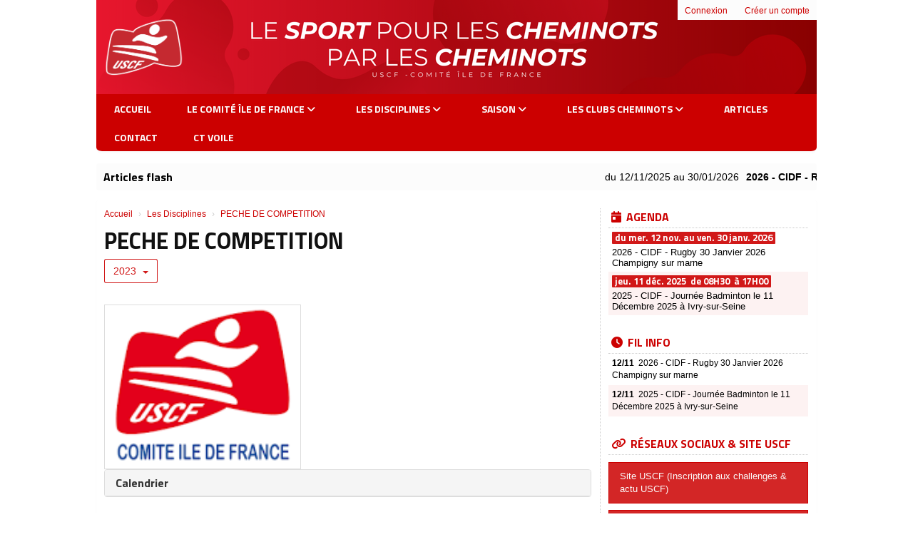

--- FILE ---
content_type: text/html; charset=UTF-8
request_url: https://cidf-uscf.fr/peche-de-competition/2023
body_size: 12419
content:
<!DOCTYPE html><html lang="fr" prefix="og: http://ogp.me/ns#"><head><meta charset="UTF-8" /><title>PECHE DE COMPETITION | CIDF USCF</title><meta name="description" content="CIDF USCF - club de multisport" /><meta name="keywords" content="multisport," /><meta name="robots" content="index, follow" /><link rel="icon" href="/public/1297/upload/theme/kal-theme-favicon.png" /><link rel="shortcut icon" href="/public/1297/upload/theme/kal-theme-favicon.png" /><link rel="apple-touch-icon-precomposed" href="/public/1297/upload/theme/kal-theme-apptouchicon.png" /><meta http-equiv="content-language" content="fr-FR" /><meta http-equiv="language" content="fr-FR" /><link rel="canonical" href="https://cidf-uscf.fr/peche-de-competition/2023" /><meta name="theme-color" content="#CC0000" /><meta http-equiv="theme-color" content="#CC0000" /><meta name="twitter:card" content="summary_large_image"><meta name="twitter:title" content="PECHE DE COMPETITION" /><meta name="twitter:description" content="CIDF USCF - club de multisport" /><meta name="twitter:image:src" content="https://cidf-uscf.fr/public/1297/upload/theme/kal-theme-equipe-photo-defaut.png" /><meta name="twitter:domain" content="https://cidf-uscf.fr"><meta property="og:site_name" content="CIDF USCF" /><meta property="og:locale" content="fr_FR" /><meta property="og:url" content="https://cidf-uscf.fr/peche-de-competition/2023" /><meta property="og:type" content="website" /><meta property="og:title" content="PECHE DE COMPETITION" /><meta property="og:description" content="CIDF USCF - club de multisport" /><meta property="og:image" content="https://cidf-uscf.fr/public/1297/upload/theme/kal-theme-equipe-photo-defaut.png" /><meta property="og:image:url" content="https://cidf-uscf.fr/public/1297/upload/theme/kal-theme-equipe-photo-defaut.png" /><meta property="op:markup_version" content="v1.0"><link rel="alternate" type="application/rss+xml" href="https://cidf-uscf.fr/rss/articles" title="Articles"><script type="application/ld+json">{"@context" : "https://schema.org","@graph": [{"@type" : "Organization","@id" : "https://cidf-uscf.fr#organization","name": "Comité Ile de France de l'USCF","description": "CIDF USCF - club de multisport","url" : "https://cidf-uscf.fr","logo": "//cidf-uscf.fr/public/1297/upload/theme/kal-theme-logo-header_2.png"},{"@type" : "WebSite","@id" : "https://cidf-uscf.fr#website","url" : "https://cidf-uscf.fr","name": "Comité Ile de France de l'USCF","publisher" : {"@id" : "https://cidf-uscf.fr#organization"}}]}</script><link rel="stylesheet" type="text/css" href="//cidf-uscf.fr/css/font-face.php?20251103" /><link rel="stylesheet" type="text/css" href="//cdn.kalisport.com/lib/bootstrap3/bootstrap.min.css?20251103" /><link rel="stylesheet" type="text/css" href="//cdn.kalisport.com/lib/fontawesome/css/all.min.css?20251103" /><link rel="stylesheet" type="text/css" href="//cdn.kalisport.com/css/weather-icons.min.css?20251103" /><link rel="stylesheet" type="text/css" href="//cdn.kalisport.com/lib/owlcarousel/assets/owl.carousel.min.css?20251103" /><link rel="stylesheet" type="text/css" href="//cdn.kalisport.com/lib/bxslider/jquery.bxslider.min.css?20251103" /><link rel="stylesheet" type="text/css" href="//cidf-uscf.fr/themes/blazers/css/gen.php?20251103" /><link rel="stylesheet" type="text/css" href="//cidf-uscf.fr/themes/blazers/css/front-office.php?20251103" /><link rel="stylesheet" type="text/css" href="//cdn.kalisport.com/lib/lightbox/css/lightbox.min.css?20251103" /><link rel="stylesheet" type="text/css" href="//cdn.kalisport.com/lib/justifiedGallery/justifiedGallery.min.css?20251103" /><link rel="stylesheet" type="text/css" href="//cdn.kalisport.com/lib/chosen/chosen.min.css?20251103" /><link rel="stylesheet" type="text/css" href="//cdn.kalisport.com/lib/datepicker/css/datepicker3.min.css?20251103" /><link rel="stylesheet" type="text/css" href="//cidf-uscf.fr/lib/jquery-li-scroller/li-scroller.php?20251103" /><link rel="stylesheet" type="text/css" href="//cidf-uscf.fr/lib/jquery.countdown/jquery.countdown.php?20251103" /><link rel="stylesheet" type="text/css" href="//cidf-uscf.fr/css/tarteaucitron_kalisport.php?20251103" /><link rel="stylesheet" type="text/css" href="//cdn.kalisport.com/lib/bootstrap-sweetalert/dist/sweetalert.css?20251103" /><noscript><div class="alert alert-danger no-round-corner no-margin">Votre navigateur ne supporte pas JavaScript et vous n'avez pas accès à toutes les fonctionnalités du site.<br /><strong>Veuillez vérifier que JavaScript est bien activé sur votre navigateur.</strong></div></noscript><script type="text/javascript">var KAL_RACINE_PATH = "/";var KAL_THEME_PATH = "themes/blazers/";var KAL_PLUGINS_MAJ_DATE = "20251103";var KAL_CKEDITOR_CSS = "/themes/blazers/css/ckeditor.css?20251103";var KAL_CKEDITOR_CONFIG = "/lib/ckeditor/config.js?20251103";var KAL_DATATABLE_FRENCH_URL = "//cdn.kalisport.com/lib/datatables/French.json";var KAL_DATATABLE_SDOM = "<'header-container'l f><'row'<'col-sm-12'tr>><'footer-container'i p>";var KAL_IFRAMELY_APIKEY = "606302089c71717c7c3edb";var KAL_BLOCS_ENCARTPUB_SPEED = 5000;var KAL_BLOCS_ENCARTPUB_ANIMATION_SPEED = 1000;var KAL_BLOC_GAMELINE_AUTOPLAY = false;var SESSION_UTILISATEUR_ID = 0;</script><script type="text/javascript" src="//cdn.kalisport.com/lib/jquery.min.js?20251103"  /></script><script type="text/javascript" src="//cdn.kalisport.com/lib/jquery-ui-1.11.4/jquery-ui.min.js"  /></script><script type="text/javascript" src="//cdn.kalisport.com/lib/bootstrap3/bootstrap.min.js?20251103"  /></script><script type="text/javascript" src="//cdn.kalisport.com/lib/lightbox/js/lightbox.min.js?20251103"  /></script><script type="text/javascript" src="//cdn.kalisport.com/lib/fullcalendar/dist/index.global.min.js?20251103"  /></script><script type="text/javascript" src="//cdn.kalisport.com/lib/fullcalendar/packages/core/locales/fr.global.min.js?20251103"  /></script><script type="text/javascript" src="//cdn.kalisport.com/lib/jshashtable/hashtable.min.js?20251103"  /></script><script type="text/javascript" src="//cdn.kalisport.com/lib/jquery.numberformatter-1.2.4.min.js?20251103"  /></script><script type="text/javascript" src="//cdn.kalisport.com/lib/owlcarousel/owl.carousel.min.js?20251103"  /></script><script type="text/javascript" src="//cdn.kalisport.com/lib/jquery.pajinate.min.js?20251103"  /></script><script type="text/javascript" src="//cdn.kalisport.com/lib/tarteaucitron/tarteaucitron.min.js?20251103"  /></script><script type="text/javascript">
    $(document).ready(function(){
        $('.gameline').pajinate({
            items_per_page : 9
        });
    });

    var showEncarts = [];
    $(document).ready(function(){

      var carouselEncarts = '.owl-encarts';
      if( $(carouselEncarts).length > 0 ) {
        var maxItem   = 7;
        var bLoop     = true;
        var bAutoplay = true;

        var nbItem  = 0;
        $(carouselEncarts).each( function( index ) {
          var iTmp = $(this).find('.item').length;
          if(iTmp > nbItem) nbItem = iTmp;
        });

        if(nbItem < maxItem){
          maxItem   = nbItem;
          bLoop     = false;
          bAutoplay = false;
        }

        if( $(window).width() < 1000 ){
          bLoop     = true;
          bAutoplay = true;
        }

        $(carouselEncarts).on('initialized.owl.carousel',function(property){
            owlActiveEncarts();
        });

        $(carouselEncarts).owlCarousel({
            loop               : bLoop,
            nav                : false,
            dots               : false,
            autoplay           : bAutoplay,
            autoplayHoverPause : true,
            autoplayTimeout    : KAL_BLOCS_ENCARTPUB_SPEED,
            smartSpeed         : KAL_BLOCS_ENCARTPUB_ANIMATION_SPEED,
            margin             : 20,
            callbacks          : true,
            info               : true,
            responsiveClass    : true,
            responsive         : {
                0:{
                    items : 1
                },
                300:{
                    items : 2
                },
                600:{
                    items : 3
                },
                800:{
                    items : 4
                },
                1000:{
                    items : maxItem
                }
            }
        });

        $(carouselEncarts).on('changed.owl.carousel',function(property){
            owlActiveEncarts();
        });

        function owlActiveEncarts(){
            var hookBloc  = $(carouselEncarts).attr('data-hook');

            ctrlShowEncarts = [];

            $(carouselEncarts+' .owl-item.active').each( function( index ) {
                var eItem = $(this).find('.item');
                var id    = eItem.attr('data-id');
                var hook  = eItem.attr('data-hook');
                
                if(id != '' && hook != '' && isInView(this)){
                    if (typeof showEncarts[ hook ] === 'undefined'){
                        showEncarts[ hook ] = [];
                    }
    
                    ctrlShowEncarts[ id ] = true;
    
                    if (typeof showEncarts[ hook ][ id ] === 'undefined'){
                        // Appel AJAX
                        $.ajax({
                            url: KAL_RACINE_PATH + 'controller/partenaires/ajax.php?id=' + id + '&hook=' + hook
                        }).done(function() {
                            //console.log('Vue ++');
                        });
                    }
                }
            });

            showEncarts[ hookBloc ] = ctrlShowEncarts;
        }
      }

    });
    (function() {
      var po = document.createElement('script'); po.type = 'text/javascript'; po.async = true;
      po.src = 'https://apis.google.com/js/plusone.js?publisherid=115078143669127937148';
      var s = document.getElementsByTagName('script')[0]; s.parentNode.insertBefore(po, s);
    })();$('.carousel').carousel();
                    tarteaucitron.init({
                        //'privacyUrl': 'https://cidf-uscf.fr/protection-des-donnees', /* Privacy policy url */
                        'bodyPosition': 'bottom', /* or top to bring it as first element for accessibility */

                        'hashtag': '#tarteaucitron', /* Open the panel with this hashtag */
                        'cookieName': 'rgpdKAL-1297-cidf-uscf', /* Cookie name */
                    
                        'orientation': 'bottom', /* Banner position (top - bottom) */
                        
                        'groupServices': false, /* Group services by category */
                        'showDetailsOnClick': true, /* Click to expand the description */
                        'serviceDefaultState': 'wait', /* Default state (true - wait - false) */

                        'showAlertSmall': false, /* Show the small banner on bottom right */
                        'cookieslist': true, /* Show the cookie list */

                        'showIcon': false, /* Show cookie icon to manage cookies */
                        //'iconSrc': '', /* Optionnal: URL or base64 encoded image */
                        'iconPosition': 'BottomRight', /* Position of the icon between BottomRight, BottomLeft, TopRight and TopLeft */

                        'adblocker': false, /* Show a Warning if an adblocker is detected */

                        'DenyAllCta' : true, /* Show the deny all button */
                        'AcceptAllCta' : true, /* Show the accept all button when highPrivacy on */
                        'highPrivacy': true, /* Disable auto consent */
                        'alwaysNeedConsent': false, /* Ask the consent for 'Privacy by design' services */

                        'handleBrowserDNTRequest': true, /* If Do Not Track == 1, disallow all */
                    
                        'removeCredit': false, /* Remove credit link */
                        'moreInfoLink': true, /* Show more info link */
                        'useExternalCss': false, /* If false, the tarteaucitron.css file will be loaded */
                        'useExternalJs': false, /* If false, the tarteaucitron.js file will be loaded */
                    
                        'cookieDomain': '.cidf-uscf.fr', /* Shared cookie for subdomain website */

                        'readmoreLink': 'https://cidf-uscf.fr/protection-des-donnees', /* Change the default readmore link pointing to tarteaucitron.io */
                        
                        'mandatory': true, /* Show a message about mandatory cookies */
                        'mandatoryCta': true, /* Show the disabled accept button when mandatory on */
                    
                        //'customCloserId': '', /* Optional a11y: Custom element ID used to open the panel */

                        'googleConsentMode': false, /* Enable Google Consent Mode v2 for Google ads and GA4 */

                        'partnersList': false /* Details the number of partners on the popup and middle banner */
                    });
                </script></head><body id="body" class="fond" data-twttr-rendered="true" itemscope itemtype="http://schema.org/Blog" data-theme="blazers" data-srv="x094"><div id="scroll-top"></div><div id="website-container"><div id="wrap" class="round-top-corner-small">
    <div id="header" class="round-bottom-corner">
        <div class="banner has-logo">
            <img src="/public/1297/upload/theme/kal-theme-fond-image-header.png" class="img-banner" />            <ul class="nav-top">
                                                            <li><a href="https://cidf-uscf.fr/connexion">Connexion</a></li>
                                                                <li><a href="https://cidf-uscf.fr/creer-un-compte">Créer un compte</a></li>
                                                </ul>

            <div class="logo">
                <a href="https://cidf-uscf.fr" title="Page d'accueil">
                    <img src="/public/1297/upload/theme/kal-theme-logo-header_2.png" alt="Logo Comité Ile de France de l'USCF" />                </a>
            </div>

            <h1 class="hidden">Comité Ile de France de l'USCF</h1>
        </div>

        <div class="nav round-bottom-corner">
            <ul id="menu">
                    <li class="h-font">
          <a 
                          href="https://cidf-uscf.fr"
                        
                          >
                Accueil
                              </a>
            
                          </li>
                            <li class="h-font">
          <a 
                          href="https://cidf-uscf.fr/le-club"
                        
                          >
                Le Comité Île de France
                <i class="fa fa-solid fa-angle-down"></i>              </a>
            
                              <ul>
                                                            <li>
                        <a 
                                                      href="https://cidf-uscf.fr/qui-sommes-nous"
                                                
                                                  >
                          COMITE ILE DE FRANCE (CIDF)
                                                  </a>
                                            
                                              </li>
                                                                                <li>
                        <a 
                                                      href="https://cidf-uscf.fr/organigramme"
                                                
                                                  >
                          BUREAU DIRECTEUR
                                                  </a>
                                            
                                              </li>
                                                                                <li>
                        <a 
                                                      href="https://cidf-uscf.fr/comite-directeur"
                                                
                                                  >
                          COMITE DIRECTEUR
                                                  </a>
                                            
                                              </li>
                                                                                <li>
                        <a 
                                                      href="https://cidf-uscf.fr/partenaires"
                                                
                                                  >
                          PARTENAIRES
                                                  </a>
                                            
                                              </li>
                                                                                <li>
                        <a 
                                                      href="https://cidf-uscf.fr/coordonnees"
                                                
                                                  >
                          COORDONNEES
                                                  </a>
                                            
                                              </li>
                                                                                <li>
                        <a 
                                                      href="https://cidf-uscf.fr/les-commissions"
                                                
                                                  >
                          LES COMMISSIONS
                                                      <i class="fa fa-solid fa-angle-right m0"></i>
                                                  </a>
                                            
                                                  <ul>
                                                                                          <li>
                                  <a 
                                                                          href="https://cidf-uscf.fr/commission-financiere"
                                                                    
                                                                      >
                                    Commission Financière
                                  </a>
                                </li>
                                                                                                                        <li>
                                  <a 
                                                                          href="https://cidf-uscf.fr/commission-sportive"
                                                                    
                                                                      >
                                    Commission Sportive
                                  </a>
                                </li>
                                                                                                                        <li>
                                  <a 
                                                                          href="https://cidf-uscf.fr/commission-feminine"
                                                                    
                                                                      >
                                    Commission Féminine
                                  </a>
                                </li>
                                                                                                                        <li>
                                  <a 
                                                                          href="https://cidf-uscf.fr/commission-cap"
                                                                    
                                                                      >
                                    Commission CAP
                                  </a>
                                </li>
                                                                                                                        <li>
                                  <a 
                                                                          href="https://cidf-uscf.fr/commission-rec"
                                                                    
                                                                      >
                                    Commission REC
                                  </a>
                                </li>
                                                                                    </ul>
                                              </li>
                                                                                <li>
                        <a 
                                                      href="https://cidf-uscf.fr/dirigeant-technique-de-comite-dtc"
                                                
                           target="_blank"                         >
                          Dirigeant Technique de Comité (DTC)
                                                  </a>
                                            
                                              </li>
                                                      </ul>
                          </li>
                            <li class="h-font">
          <a 
                          href="https://cidf-uscf.fr/disciplines"
                        
                          >
                Les Disciplines
                <i class="fa fa-solid fa-angle-down"></i>              </a>
            
                              <ul>
                                                            <li>
                        <a 
                                                      href="https://cidf-uscf.fr/athletisme"
                                                
                                                  >
                          ATHLETISME
                                                      <i class="fa fa-solid fa-angle-right m0"></i>
                                                  </a>
                                            
                                                  <ul>
                                                                                          <li>
                                  <a 
                                                                          href="https://cidf-uscf.fr/ct-athletisme"
                                                                    
                                                                      >
                                    CT ATHLETISME
                                  </a>
                                </li>
                                                                                                                        <li>
                                  <a 
                                                                          href="https://cidf-uscf.fr/galerie-athletisme-cross"
                                                                    
                                                                      >
                                    GALERIE ATHLETISME SAISON 2017
                                  </a>
                                </li>
                                                                                                                        <li>
                                  <a 
                                                                          href="https://cidf-uscf.fr/galerie-athletisme-cross-saison-2018"
                                                                    
                                                                      >
                                    GALERIE ATHLETISME SAISON 2018
                                  </a>
                                </li>
                                                                                    </ul>
                                              </li>
                                                                                <li>
                        <a 
                                                      href="https://cidf-uscf.fr/judo"
                                                
                                                  >
                          ARTS MARTIAUX
                                                      <i class="fa fa-solid fa-angle-right m0"></i>
                                                  </a>
                                            
                                                  <ul>
                                                                                          <li>
                                  <a 
                                                                          href="https://cidf-uscf.fr/ct-judo"
                                                                    
                                                                      >
                                    CT ARTS MARTIAUX
                                  </a>
                                </li>
                                                                                                                        <li>
                                  <a 
                                                                          href="https://cidf-uscf.fr/galerie-judo"
                                                                    
                                                                      >
                                    GALERIE ARTS MARTIAUX
                                  </a>
                                </li>
                                                                                    </ul>
                                              </li>
                                                                                <li>
                        <a 
                                                      href="https://cidf-uscf.fr/badminton"
                                                
                                                  >
                          BADMINTON
                                                      <i class="fa fa-solid fa-angle-right m0"></i>
                                                  </a>
                                            
                                                  <ul>
                                                                                          <li>
                                  <a 
                                                                          href="https://cidf-uscf.fr/ct-badminton"
                                                                    
                                                                      >
                                    CT BADMINTON
                                  </a>
                                </li>
                                                                                                                        <li>
                                  <a 
                                                                          href="https://cidf-uscf.fr/galerie-badminton"
                                                                    
                                                                      >
                                    GALERIE BADMINTON
                                  </a>
                                </li>
                                                                                    </ul>
                                              </li>
                                                                                <li>
                        <a 
                                                      href="https://cidf-uscf.fr/basket"
                                                
                                                  >
                          BASKET BALL
                                                      <i class="fa fa-solid fa-angle-right m0"></i>
                                                  </a>
                                            
                                                  <ul>
                                                                                          <li>
                                  <a 
                                                                          href="https://cidf-uscf.fr/ct-basket"
                                                                    
                                                                      >
                                    CT BASKET
                                  </a>
                                </li>
                                                                                                                        <li>
                                  <a 
                                                                          href="https://cidf-uscf.fr/galerie"
                                                                    
                                                                      >
                                    GALERIE BASKET
                                  </a>
                                </li>
                                                                                                                        <li>
                                  <a 
                                                                          href="https://cidf-uscf.fr/basket-f"
                                                                    
                                                                      >
                                    BASKET FEMININ
                                  </a>
                                </li>
                                                                                    </ul>
                                              </li>
                                                                                <li>
                        <a 
                                                      href="https://cidf-uscf.fr/sport-de-boules"
                                                
                                                  >
                          BOULES LYONNAISES
                                                      <i class="fa fa-solid fa-angle-right m0"></i>
                                                  </a>
                                            
                                                  <ul>
                                                                                          <li>
                                  <a 
                                                                          href="https://cidf-uscf.fr/ct-boules-lyonnaises"
                                                                    
                                                                      >
                                    CT BOULES LYONNAISES
                                  </a>
                                </li>
                                                                                                                        <li>
                                  <a 
                                                                          href="https://cidf-uscf.fr/galerie-boules-lyonnaises"
                                                                    
                                                                      >
                                    GALERIE BOULES LYONNAISES
                                  </a>
                                </li>
                                                                                    </ul>
                                              </li>
                                                                                <li>
                        <a 
                                                      href="https://cidf-uscf.fr/bowling"
                                                
                                                  >
                          BOWLING
                                                      <i class="fa fa-solid fa-angle-right m0"></i>
                                                  </a>
                                            
                                                  <ul>
                                                                                          <li>
                                  <a 
                                                                          href="https://cidf-uscf.fr/ct-bowling"
                                                                    
                                                                      >
                                    CT BOWLING
                                  </a>
                                </li>
                                                                                                                        <li>
                                  <a 
                                                                          href="https://cidf-uscf.fr/galerie-bowling"
                                                                    
                                                                      >
                                    GALERIE BOWLING
                                  </a>
                                </li>
                                                                                    </ul>
                                              </li>
                                                                                <li>
                        <a 
                                                      href="https://cidf-uscf.fr/cross-course-sur-route"
                                                
                                                  >
                          CROSS / COURSE SUR ROUTE
                                                      <i class="fa fa-solid fa-angle-right m0"></i>
                                                  </a>
                                            
                                                  <ul>
                                                                                          <li>
                                  <a 
                                                                          href="https://cidf-uscf.fr/ct-cross-course-sur-route"
                                                                    
                                                                      >
                                    CT CROSS / COURSE SUR ROUTE
                                  </a>
                                </li>
                                                                                                                        <li>
                                  <a 
                                                                          href="https://cidf-uscf.fr/galerie-course-sur-route"
                                                                    
                                                                      >
                                    GALERIE COURSE SUR ROUTE
                                  </a>
                                </li>
                                                                                                                        <li>
                                  <a 
                                                                          href="https://cidf-uscf.fr/galerie-cross-2018"
                                                                    
                                                                      >
                                    GALERIE CROSS 2018
                                  </a>
                                </li>
                                                                                    </ul>
                                              </li>
                                                                                <li>
                        <a 
                                                      href="https://cidf-uscf.fr/cyclisme"
                                                
                                                  >
                          CYCLISME
                                                      <i class="fa fa-solid fa-angle-right m0"></i>
                                                  </a>
                                            
                                                  <ul>
                                                                                          <li>
                                  <a 
                                                                          href="https://cidf-uscf.fr/ct-cyclisme"
                                                                    
                                                                      >
                                    CT CYCLISME
                                  </a>
                                </li>
                                                                                                                        <li>
                                  <a 
                                                                          href="https://cidf-uscf.fr/galerie-cyclisme"
                                                                    
                                                                      >
                                    GALERIE CYCLISME
                                  </a>
                                </li>
                                                                                    </ul>
                                              </li>
                                                                                <li>
                        <a 
                                                      href="https://cidf-uscf.fr/echecs"
                                                
                                                  >
                          ECHECS
                                                      <i class="fa fa-solid fa-angle-right m0"></i>
                                                  </a>
                                            
                                                  <ul>
                                                                                          <li>
                                  <a 
                                                                          href="https://cidf-uscf.fr/ct-echecs"
                                                                    
                                                                      >
                                    CT ECHECS
                                  </a>
                                </li>
                                                                                                                        <li>
                                  <a 
                                                                          href="https://cidf-uscf.fr/galerie-echecs"
                                                                    
                                                                      >
                                    GALERIE ECHECS
                                  </a>
                                </li>
                                                                                    </ul>
                                              </li>
                                                                                <li>
                        <a 
                                                      href="https://cidf-uscf.fr/football-feminin"
                                                
                                                  >
                          FOOTBALL FEMININ
                                                      <i class="fa fa-solid fa-angle-right m0"></i>
                                                  </a>
                                            
                                                  <ul>
                                                                                          <li>
                                  <a 
                                                                          href="https://cidf-uscf.fr/ct-football-feminin"
                                                                    
                                                                      >
                                    CT FOOTBALL FEMININ
                                  </a>
                                </li>
                                                                                                                        <li>
                                  <a 
                                                                          href="https://cidf-uscf.fr/galerie-football-feminin"
                                                                    
                                                                      >
                                    GALERIE FOOTBALL FÉMININ
                                  </a>
                                </li>
                                                                                    </ul>
                                              </li>
                                                                                <li>
                        <a 
                                                      href="https://cidf-uscf.fr/football-masculin"
                                                
                                                  >
                          FOOTBALL MASCULIN
                                                      <i class="fa fa-solid fa-angle-right m0"></i>
                                                  </a>
                                            
                                                  <ul>
                                                                                          <li>
                                  <a 
                                                                          href="https://cidf-uscf.fr/ct-foot-masculin"
                                                                    
                                                                      >
                                    CT FOOTBALL MASCULIN
                                  </a>
                                </li>
                                                                                                                        <li>
                                  <a 
                                                                          href="https://cidf-uscf.fr/galerie-football-masculin"
                                                                    
                                                                      >
                                    GALERIE FOOTBALL MASCULIN
                                  </a>
                                </li>
                                                                                    </ul>
                                              </li>
                                                                                <li>
                        <a 
                                                      href="https://cidf-uscf.fr/golf"
                                                
                                                  >
                          GOLF
                                                      <i class="fa fa-solid fa-angle-right m0"></i>
                                                  </a>
                                            
                                                  <ul>
                                                                                          <li>
                                  <a 
                                                                          href="https://cidf-uscf.fr/ct-golf"
                                                                    
                                                                      >
                                    CT GOLF
                                  </a>
                                </li>
                                                                                                                        <li>
                                  <a 
                                                                          href="https://cidf-uscf.fr/galerie-golf"
                                                                    
                                                                      >
                                    GALERIE GOLF
                                  </a>
                                </li>
                                                                                    </ul>
                                              </li>
                                                                                <li>
                        <a 
                                                      href="https://cidf-uscf.fr/handball-masculin"
                                                
                                                  >
                          HANDBALL
                                                      <i class="fa fa-solid fa-angle-right m0"></i>
                                                  </a>
                                            
                                                  <ul>
                                                                                          <li>
                                  <a 
                                                                          href="https://cidf-uscf.fr/ct-handball"
                                                                    
                                                                      >
                                    CT HANDBALL
                                  </a>
                                </li>
                                                                                                                        <li>
                                  <a 
                                                                          href="https://cidf-uscf.fr/galerie-handball"
                                                                    
                                                                      >
                                    GALERIE HANDBALL
                                  </a>
                                </li>
                                                                                                                        <li>
                                  <a 
                                                                          href="https://cidf-uscf.fr/handball-feminin"
                                                                    
                                                                      >
                                    HANDBALL FEMININ
                                  </a>
                                </li>
                                                                                    </ul>
                                              </li>
                                                                                <li>
                        <a 
                                                      href="https://cidf-uscf.fr/parachutisme"
                                                
                                                  >
                          PARACHUTISME
                                                      <i class="fa fa-solid fa-angle-right m0"></i>
                                                  </a>
                                            
                                                  <ul>
                                                                                          <li>
                                  <a 
                                                                          href="https://cidf-uscf.fr/ct-parachutisme"
                                                                    
                                                                      >
                                    CT PARACHUTISME
                                  </a>
                                </li>
                                                                                                                        <li>
                                  <a 
                                                                          href="https://cidf-uscf.fr/galerie-parachutisme"
                                                                    
                                                                      >
                                    GALERIE PARACHUTISME
                                  </a>
                                </li>
                                                                                    </ul>
                                              </li>
                                                                                <li>
                        <a 
                                                      href="https://cidf-uscf.fr/ct-peche-a-la-carpe"
                                                
                                                  >
                          PECHE A LA CARPE
                                                      <i class="fa fa-solid fa-angle-right m0"></i>
                                                  </a>
                                            
                                                  <ul>
                                                                                          <li>
                                  <a 
                                                                          href="https://cidf-uscf.fr/peche-a-la-carpe"
                                                                    
                                                                      >
                                    CT PECHE A LA CARPE
                                  </a>
                                </li>
                                                                                                                        <li>
                                  <a 
                                                                          href="https://cidf-uscf.fr/galerie-peche-a-la-carpe"
                                                                    
                                                                      >
                                    GALERIE PECHE A LA CARPE
                                  </a>
                                </li>
                                                                                    </ul>
                                              </li>
                                                                                <li>
                        <a 
                                                      href="https://cidf-uscf.fr/peche-de-competition"
                                                
                                                  >
                          PECHE DE COMPETITION
                                                      <i class="fa fa-solid fa-angle-right m0"></i>
                                                  </a>
                                            
                                                  <ul>
                                                                                          <li>
                                  <a 
                                                                          href="https://cidf-uscf.fr/ct-peche"
                                                                    
                                                                      >
                                    CT PÊCHE
                                  </a>
                                </li>
                                                                                                                        <li>
                                  <a 
                                                                          href="https://cidf-uscf.fr/galerie-peche-de-competition"
                                                                    
                                                                      >
                                    GALERIE PÊCHE
                                  </a>
                                </li>
                                                                                    </ul>
                                              </li>
                                                                                <li>
                        <a 
                                                      href="https://cidf-uscf.fr/petanque"
                                                
                                                  >
                          PETANQUE
                                                      <i class="fa fa-solid fa-angle-right m0"></i>
                                                  </a>
                                            
                                                  <ul>
                                                                                          <li>
                                  <a 
                                                                          href="https://cidf-uscf.fr/ct-petanque"
                                                                    
                                                                      >
                                    CT PÉTANQUE
                                  </a>
                                </li>
                                                                                                                        <li>
                                  <a 
                                                                          href="https://cidf-uscf.fr/galerie-petanque"
                                                                    
                                                                      >
                                    GALERIE PÉTANQUE
                                  </a>
                                </li>
                                                                                    </ul>
                                              </li>
                                                                                <li>
                        <a 
                                                      href="https://cidf-uscf.fr/rugby"
                                                
                                                  >
                          RUGBY
                                                      <i class="fa fa-solid fa-angle-right m0"></i>
                                                  </a>
                                            
                                                  <ul>
                                                                                          <li>
                                  <a 
                                                                          href="https://cidf-uscf.fr/ct-rugby"
                                                                    
                                                                      >
                                    CT RUGBY
                                  </a>
                                </li>
                                                                                                                        <li>
                                  <a 
                                                                          href="https://cidf-uscf.fr/galerie-rugby"
                                                                    
                                                                      >
                                    GALERIE RUGBY
                                  </a>
                                </li>
                                                                                    </ul>
                                              </li>
                                                                                <li>
                        <a 
                                                      href="https://cidf-uscf.fr/ski-alpin"
                                                
                                                  >
                          SKI ALPIN
                                                      <i class="fa fa-solid fa-angle-right m0"></i>
                                                  </a>
                                            
                                                  <ul>
                                                                                          <li>
                                  <a 
                                                                          href="https://cidf-uscf.fr/ct-ski-alpin"
                                                                    
                                                                      >
                                    CT SKI ALPIN
                                  </a>
                                </li>
                                                                                                                        <li>
                                  <a 
                                                                          href="https://cidf-uscf.fr/galerie-ski-alpin"
                                                                    
                                                                      >
                                    GALERIE SKI ALPIN
                                  </a>
                                </li>
                                                                                    </ul>
                                              </li>
                                                                                <li>
                        <a 
                                                      href="https://cidf-uscf.fr/ski-nordique"
                                                
                                                  >
                          SKI NORDIQUE
                                                      <i class="fa fa-solid fa-angle-right m0"></i>
                                                  </a>
                                            
                                                  <ul>
                                                                                          <li>
                                  <a 
                                                                          href="https://cidf-uscf.fr/ct-ski-nordique"
                                                                    
                                                                      >
                                    CT SKI NORDIQUE
                                  </a>
                                </li>
                                                                                                                        <li>
                                  <a 
                                                                          href="https://cidf-uscf.fr/galerie-ski-nordique"
                                                                    
                                                                      >
                                    GALERIE SKI NORDIQUE
                                  </a>
                                </li>
                                                                                    </ul>
                                              </li>
                                                                                <li>
                        <a 
                                                      href="https://cidf-uscf.fr/tennis"
                                                
                                                  >
                          TENNIS
                                                      <i class="fa fa-solid fa-angle-right m0"></i>
                                                  </a>
                                            
                                                  <ul>
                                                                                          <li>
                                  <a 
                                                                          href="https://cidf-uscf.fr/ct-tennis"
                                                                    
                                                                      >
                                    CT TENNIS
                                  </a>
                                </li>
                                                                                                                        <li>
                                  <a 
                                                                          href="https://cidf-uscf.fr/galerie-tennis"
                                                                    
                                                                      >
                                    GALERIE TENNIS
                                  </a>
                                </li>
                                                                                    </ul>
                                              </li>
                                                                                <li>
                        <a 
                                                      href="https://cidf-uscf.fr/tennis-de-table"
                                                
                                                  >
                          TENNIS DE TABLE
                                                      <i class="fa fa-solid fa-angle-right m0"></i>
                                                  </a>
                                            
                                                  <ul>
                                                                                          <li>
                                  <a 
                                                                          href="https://cidf-uscf.fr/ct-tennis-de-table"
                                                                    
                                                                      >
                                    CT TENNIS DE TABLE
                                  </a>
                                </li>
                                                                                                                        <li>
                                  <a 
                                                                          href="https://cidf-uscf.fr/galerie-tennis-de-table"
                                                                    
                                                                      >
                                    GALERIE TENNIS DE TABLE
                                  </a>
                                </li>
                                                                                    </ul>
                                              </li>
                                                                                <li>
                        <a 
                                                      href="https://cidf-uscf.fr/tir-a-l-arc"
                                                
                                                  >
                          TIR A L'ARC
                                                      <i class="fa fa-solid fa-angle-right m0"></i>
                                                  </a>
                                            
                                                  <ul>
                                                                                          <li>
                                  <a 
                                                                          href="https://cidf-uscf.fr/ct-tir-a-l-arc"
                                                                    
                                                                      >
                                    CT TIR A L'ARC
                                  </a>
                                </li>
                                                                                                                        <li>
                                  <a 
                                                                          href="https://cidf-uscf.fr/galerie-tir-a-l-arc"
                                                                    
                                                                      >
                                    GALERIE TIR A L'ARC
                                  </a>
                                </li>
                                                                                    </ul>
                                              </li>
                                                                                <li>
                        <a 
                                                      href="https://cidf-uscf.fr/tir-sportif"
                                                
                                                  >
                          TIR SPORTIF
                                                      <i class="fa fa-solid fa-angle-right m0"></i>
                                                  </a>
                                            
                                                  <ul>
                                                                                          <li>
                                  <a 
                                                                          href="https://cidf-uscf.fr/ct-tir-sportif"
                                                                    
                                                                      >
                                    CT TIR SPORTIF
                                  </a>
                                </li>
                                                                                                                        <li>
                                  <a 
                                                                          href="https://cidf-uscf.fr/galerie-tir-sportif"
                                                                    
                                                                      >
                                    GALERIE TIR SPORTIF
                                  </a>
                                </li>
                                                                                    </ul>
                                              </li>
                                                                                <li>
                        <a 
                                                      href="https://cidf-uscf.fr/voile"
                                                
                                                  >
                          VOILE
                                                      <i class="fa fa-solid fa-angle-right m0"></i>
                                                  </a>
                                            
                                                  <ul>
                                                                                          <li>
                                  <a 
                                                                          href="https://cidf-uscf.fr/ct-voile"
                                                                    
                                                                      >
                                    CT VOILE
                                  </a>
                                </li>
                                                                                                                        <li>
                                  <a 
                                                                          href="https://cidf-uscf.fr/galerie-voile"
                                                                    
                                                                      >
                                    GALERIE VOILE 2017
                                  </a>
                                </li>
                                                                                                                        <li>
                                  <a 
                                                                          href="https://cidf-uscf.fr/galerie-voile-2020"
                                                                    
                                                                      >
                                    GALERIE VOILE 2020
                                  </a>
                                </li>
                                                                                    </ul>
                                              </li>
                                                                                <li>
                        <a 
                                                      href="https://cidf-uscf.fr/volley-ball-masculin"
                                                
                                                  >
                          VOLLEY BALL
                                                      <i class="fa fa-solid fa-angle-right m0"></i>
                                                  </a>
                                            
                                                  <ul>
                                                                                          <li>
                                  <a 
                                                                          href="https://cidf-uscf.fr/ct-volley-ball"
                                                                    
                                                                      >
                                    CT VOLLEY BALL
                                  </a>
                                </li>
                                                                                                                        <li>
                                  <a 
                                                                          href="https://cidf-uscf.fr/galerie-volley-ball"
                                                                    
                                                                      >
                                    GALERIE VOLLEY BALL
                                  </a>
                                </li>
                                                                                    </ul>
                                              </li>
                                                                                <li>
                        <a 
                                                      href="https://cidf-uscf.fr/velo-tout-terrain"
                                                
                                                  >
                          VTT
                                                      <i class="fa fa-solid fa-angle-right m0"></i>
                                                  </a>
                                            
                                                  <ul>
                                                                                          <li>
                                  <a 
                                                                          href="https://cidf-uscf.fr/ct-vtt"
                                                                    
                                                                      >
                                    CT VTT
                                  </a>
                                </li>
                                                                                                                        <li>
                                  <a 
                                                                          href="https://cidf-uscf.fr/galerie-vtt"
                                                                    
                                                                      >
                                    GALERIE VTT
                                  </a>
                                </li>
                                                                                    </ul>
                                              </li>
                                                      </ul>
                          </li>
                            <li class="h-font">
          <a 
                          href="https://cidf-uscf.fr/saison"
                        
                          >
                Saison
                <i class="fa fa-solid fa-angle-down"></i>              </a>
            
                              <ul>
                                                            <li>
                        <a 
                                                      href="https://cidf-uscf.fr/agenda"
                                                
                                                  >
                          AGENDA
                                                  </a>
                                            
                                              </li>
                                                                                <li>
                        <a 
                                                      href="https://cidf-uscf.fr/classement"
                                                
                                                  >
                          CLASSEMENT CHALLENGE OMNISPORTS
                                                  </a>
                                            
                                              </li>
                                                                                <li>
                        <a 
                                                      href="https://cidf-uscf.fr/participation-a-un-challenge-regional-ou-national"
                                                
                                                  >
                          PARTICIPATION A UN CHALLENGE REGIONAL OU NATIONAL
                                                  </a>
                                            
                                              </li>
                                                                                <li>
                        <a 
                                                      href="https://cidf-uscf.fr/organisation"
                                                
                                                  >
                          ORGANISATION
                                                  </a>
                                            
                                              </li>
                                                      </ul>
                          </li>
                            <li class="h-font">
          <a 
                          href="https://cidf-uscf.fr/clubs-cheminots"
                        
                          >
                Les Clubs Cheminots
                <i class="fa fa-solid fa-angle-down"></i>              </a>
            
                              <ul>
                                                            <li>
                        <a 
                                                      href="https://cidf-uscf.fr/cer-paris-est"
                                                
                                                  >
                          CASI PARIS EST
                                                      <i class="fa fa-solid fa-angle-right m0"></i>
                                                  </a>
                                            
                                                  <ul>
                                                                                          <li>
                                  <a 
                                                                          href="https://cidf-uscf.fr/cocep"
                                                                    
                                                                      >
                                    COCEP
                                  </a>
                                </li>
                                                                                                                        <li>
                                  <a 
                                                                          href="https://cidf-uscf.fr/asce"
                                                                    
                                                                      >
                                    ASCE
                                  </a>
                                </li>
                                                                                                                        <li>
                                  <a 
                                                                          href="https://cidf-uscf.fr/aspf"
                                                                    
                                                                      >
                                    JCC-NEP
                                  </a>
                                </li>
                                                                                                                        <li>
                                  <a 
                                                                          href="https://cidf-uscf.fr/uscnbg"
                                                                    
                                                                      >
                                    USCNBG
                                  </a>
                                </li>
                                                                                                                        <li>
                                  <a 
                                                                          href="https://cidf-uscf.fr/sce"
                                                                    
                                                                      >
                                    SCE
                                  </a>
                                </li>
                                                                                                                        <li>
                                  <a 
                                                                          href="https://cidf-uscf.fr/asc"
                                                                    
                                                                      >
                                    ASC
                                  </a>
                                </li>
                                                                                    </ul>
                                              </li>
                                                                                <li>
                        <a 
                                                      href="https://cidf-uscf.fr/cer-paris-rive-gauche"
                                                
                                                  >
                          CASI PARIS RIVE GAUCHE
                                                      <i class="fa fa-solid fa-angle-right m0"></i>
                                                  </a>
                                            
                                                  <ul>
                                                                                          <li>
                                  <a 
                                                                          href="https://cidf-uscf.fr/scpo"
                                                                    
                                                                      >
                                    SCPO
                                  </a>
                                </li>
                                                                                                                        <li>
                                  <a 
                                                                          href="https://cidf-uscf.fr/ase"
                                                                    
                                                                      >
                                    ASE
                                  </a>
                                </li>
                                                                                                                        <li>
                                  <a 
                                                                          href="https://cidf-uscf.fr/uscorg"
                                                                    
                                                                      >
                                    USCORG
                                  </a>
                                </li>
                                                                                                                        <li>
                                  <a 
                                                                          href="https://cidf-uscf.fr/cse"
                                                                    
                                                                      >
                                    ASCT
                                  </a>
                                </li>
                                                                                    </ul>
                                              </li>
                                                                                <li>
                        <a 
                                                      href="https://cidf-uscf.fr/cer-paris-nord"
                                                
                                                  >
                          CASI PARIS NORD
                                                      <i class="fa fa-solid fa-angle-right m0"></i>
                                                  </a>
                                            
                                                  <ul>
                                                                                          <li>
                                  <a 
                                                                          href="https://cidf-uscf.fr/usncd"
                                                                    
                                                                      >
                                    USNCD
                                  </a>
                                </li>
                                                                                                                        <li>
                                  <a 
                                                                          href="https://cidf-uscf.fr/capn"
                                                                    
                                                                      >
                                    CAPN
                                  </a>
                                </li>
                                                                                                                        <li>
                                  <a 
                                                                          href="https://cidf-uscf.fr/asmc"
                                                                    
                                                                      >
                                    ASMC
                                  </a>
                                </li>
                                                                                                                        <li>
                                  <a 
                                                                          href="https://cidf-uscf.fr/asca"
                                                                    
                                                                      >
                                    ASCA
                                  </a>
                                </li>
                                                                                                                        <li>
                                  <a 
                                                                          href="https://cidf-uscf.fr/ascl"
                                                                    
                                                                      >
                                    ASCL
                                  </a>
                                </li>
                                                                                                                        <li>
                                  <a 
                                                                          href="https://cidf-uscf.fr/amcm"
                                                                    
                                                                      >
                                    AMCM
                                  </a>
                                </li>
                                                                                    </ul>
                                              </li>
                                                                                <li>
                        <a 
                                                      href="https://cidf-uscf.fr/cer-paris-saint-lazare"
                                                
                                                  >
                          CASI PARIS SAINT LAZARE
                                                      <i class="fa fa-solid fa-angle-right m0"></i>
                                                  </a>
                                            
                                                  <ul>
                                                                                          <li>
                                  <a 
                                                                          href="https://cidf-uscf.fr/ancif"
                                                                    
                                                                      >
                                    ANCIF
                                  </a>
                                </li>
                                                                                                                        <li>
                                  <a 
                                                                          href="https://cidf-uscf.fr/afcpsl"
                                                                    
                                                                      >
                                    AFCPSL
                                  </a>
                                </li>
                                                                                                                        <li>
                                  <a 
                                                                          href="https://cidf-uscf.fr/eavs"
                                                                    
                                                                      >
                                    EAVS
                                  </a>
                                </li>
                                                                                                                        <li>
                                  <a 
                                                                          href="https://cidf-uscf.fr/alorca"
                                                                    
                                                                      >
                                    ALORCA
                                  </a>
                                </li>
                                                                                                                        <li>
                                  <a 
                                                                          href="https://cidf-uscf.fr/asco"
                                                                    
                                                                      >
                                    ASCO
                                  </a>
                                </li>
                                                                                                                        <li>
                                  <a 
                                                                          href="https://cidf-uscf.fr/ascc"
                                                                    
                                                                      >
                                    ASCC
                                  </a>
                                </li>
                                                                                                                        <li>
                                  <a 
                                                                          href="https://cidf-uscf.fr/asco-rueil"
                                                                    
                                                                      >
                                    ASCO RUEIL
                                  </a>
                                </li>
                                                                                                                        <li>
                                  <a 
                                                                          href="https://cidf-uscf.fr/cocm"
                                                                    
                                                                      >
                                    COCM
                                  </a>
                                </li>
                                                                                                                        <li>
                                  <a 
                                                                          href="https://cidf-uscf.fr/ascbpsl"
                                                                    
                                                                      >
                                    ASCBPSL
                                  </a>
                                </li>
                                                                                                                        <li>
                                  <a 
                                                                          href="https://cidf-uscf.fr/escc"
                                                                    
                                                                      >
                                    ESCC
                                  </a>
                                </li>
                                                                                    </ul>
                                              </li>
                                                                                <li>
                        <a 
                                                      href="https://cidf-uscf.fr/ce-centraux"
                                                
                                                  >
                          CE CENTRAUX
                                                      <i class="fa fa-solid fa-angle-right m0"></i>
                                                  </a>
                                            
                                                  <ul>
                                                                                          <li>
                                  <a 
                                                                          href="https://cidf-uscf.fr/ucscp"
                                                                    
                                                                      >
                                    UCSCP
                                  </a>
                                </li>
                                                                                    </ul>
                                              </li>
                                                                                <li>
                        <a 
                                                      href="https://cidf-uscf.fr/cer-paris-sud-est"
                                                
                                                  >
                          CASI PARIS SUD EST
                                                      <i class="fa fa-solid fa-angle-right m0"></i>
                                                  </a>
                                            
                                                  <ul>
                                                                                          <li>
                                  <a 
                                                                          href="https://cidf-uscf.fr/ascv"
                                                                    
                                                                      >
                                    ASCV
                                  </a>
                                </li>
                                                                                                                        <li>
                                  <a 
                                                                          href="https://cidf-uscf.fr/cspse"
                                                                    
                                                                      >
                                    CSPSE
                                  </a>
                                </li>
                                                                                    </ul>
                                              </li>
                                                      </ul>
                          </li>
                            <li class="h-font">
          <a 
                          href="https://cidf-uscf.fr/articles"
                        
                          >
                Articles
                              </a>
            
                          </li>
                            <li class="h-font">
          <a 
                          href="https://cidf-uscf.fr/contact"
                        
                          >
                Contact
                              </a>
            
                          </li>
                            <li class="h-font">
          <a 
                          href="https://cidf-uscf.fr/ct-voile-1"
                        
                          >
                CT VOILE
                              </a>
            
                          </li>
                </ul>        </div>
    </div>

    <div id="hook-pre-contenu">    
    <div id="bloc-articles-flash-pre-contenu" class="panel panel-bloc bloc-articles-flash">
                    <div class="articles-flash-container">  
                                    <h2 class="h-font"><a href="https://cidf-uscf.fr/articles">Articles flash</a></h2>
                                <div>
                    <ul id="articles-flash-pre-contenu">
                                                
                                                                                        
                            <li>
                                                                                                            <span>
                                                                                            du 12/11/2025 au 30/01/2026
                                                                                    </span>
                                                                                                    <a href="/articles/article/267/2026-cidf-rugby-30-janvier-2026-champigny-sur-marne">2026 - CIDF - Rugby 30 Janvier 2026 Champigny sur marne</a>
                            </li>
                                                
                                                                                        
                            <li>
                                                                                                            <span>
                                                                                            jeu. 11 déc. 2025
                                                                                                    &nbsp;de 08H30
                                                    &nbsp;à 17H00
                                                                                                                                    </span>
                                                                                                    <a href="/articles/article/268/2025-cidf-journee-badminton-le-11-decembre-2025-a-ivry-sur-seine">2025 - CIDF - Journée Badminton le 11 Décembre 2025 à Ivry-sur-Seine</a>
                            </li>
                                            </ul>
                </div>
            </div> <!-- /.articles-flash-container -->
            </div> <!-- /.panel -->
</div>
    
    

                
    
            <div id="page" class="row round-corner-small">
            <div id="content" class="col-xs-7">
      <div id="submenu-container">
          <ol class="breadcrumb round-corner-small">
                              <li itemprop="itemListElement" itemscope itemtype="http://schema.org/ListItem">
              <a href="https://cidf-uscf.fr" itemprop="item">
                <span itemprop="name">Accueil</span>
              </a>
            </li>
                                        <li itemprop="itemListElement" itemscope itemtype="http://schema.org/ListItem">
              <a href="https://cidf-uscf.fr/disciplines" itemprop="item">
                <span itemprop="name">Les Disciplines</span>
              </a>
            </li>
                                        <li itemprop="itemListElement" itemscope itemtype="http://schema.org/ListItem" class="active">
              <a href="https://cidf-uscf.fr/peche-de-competition/2023" itemprop="item">
                <span itemprop="name">PECHE DE COMPETITION</span>
              </a>
            </li>
                        </ol>
      </div>

    <div class="header">
                
        <h1>PECHE DE COMPETITION</h1>
            <div class="btn-group mt10 mb15">
        <button type="button" class="btn btn-default dropdown-toggle" data-toggle="dropdown">
                                                                                    2023                                                                                                                                                                    <span class="ml5 caret"></span>
        </button>
        <ul class="dropdown-menu">
                            <li class="">
                        <a href="https://cidf-uscf.fr/peche-de-competition/2025">Saison 2025</a>
                </li>
                            <li class="">
                        <a href="https://cidf-uscf.fr/peche-de-competition/2024">Saison 2024</a>
                </li>
                            <li class="active">
                        <a href="https://cidf-uscf.fr/peche-de-competition/2023">Saison 2023</a>
                </li>
                            <li class="">
                        <a href="https://cidf-uscf.fr/peche-de-competition/2022">Saison 2022</a>
                </li>
                            <li class="">
                        <a href="https://cidf-uscf.fr/peche-de-competition/2020">Saison 2020</a>
                </li>
                            <li class="">
                        <a href="https://cidf-uscf.fr/peche-de-competition/2021">Saison 2021</a>
                </li>
                            <li class="">
                        <a href="https://cidf-uscf.fr/peche-de-competition/2017">Saison 2017</a>
                </li>
                            <li class="">
                        <a href="https://cidf-uscf.fr/peche-de-competition/2016-2017">Saison 2016-2017</a>
                </li>
                    </ul>
    </div>

    </div>
    
    <div class="row mt15">
                                        <div class="col-xs-5">
                                    <a href="/public/1297/upload/theme/kal-theme-equipe-photo-defaut.png" class="thumbnail" data-lightbox="equipe" title="">
                        <img src="/assets/img/default-ll.png" data-src="/public/1297/upload/theme/kal-theme-equipe-photo-defaut.png" 
                             alt="PECHE DE COMPETITION - Comité Ile de France de l'USCF" 
                             class="kll" />
                    </a>
                            </div>
                <div class="col-xs-7">
            <dl id="infos-equipe">
                                
                                
                            </dl>
        </div>
    </div>

            
        
                
            
        
        
    
            <div class="panel panel-default">
            <div class="panel-heading">
                <h3 class="panel-title">Calendrier</h3>
            </div>

            <!-- Table -->
            <div class="table-responsive">
  <table class="table table-striped table-sm table-bordered table-matchs">
     
  </table>
</div>        </div>
    
                    

                                                                                <div class="social-share panel margin-top">
        <div class="row">
        <div class="col-xs-3">
            <!-- WHATSAPP -->
            <a 
                class="btn btn-whatsapp round-corner-small block" 
                href="https://api.whatsapp.com/send?text=https://cidf-uscf.fr/peche-de-competition/2023"
                target="_blank"
            >
                <i class="fa fa-brands fa-whatsapp"></i>Partager sur WhatsApp
            </a>
        </div><!-- /.col -->
        <div class="col-xs-3">
            <!-- FACEBOOK -->
            <a 
                class="btn btn-facebook round-corner-small block" 
                href="https://www.facebook.com/sharer/sharer.php?u=https://cidf-uscf.fr/peche-de-competition/2023&fbrefresh=kalisport" 
                target="_blank"
            >
                <i class="fa fa-brands fa-facebook"></i>Partager sur Facebook
            </a>
        </div><!-- /.col -->
        <div class="col-xs-3">
            <!-- LINKEDIN -->
            <a 
                class="btn btn-linkedin round-corner-small block" 
                href="https://www.linkedin.com/sharing/share-offsite/?url=https://cidf-uscf.fr/peche-de-competition/2023" 
                target="_blank"
            >
                <i class="fa fa-brands fa-linkedin"></i>Partager sur LinkedIn
            </a>
        </div><!-- /.col -->
        <div class="col-xs-3">
            <!-- TWITTER -->
            <a 
                class="btn btn-twitter round-corner-small block" 
                href="https://x.com/intent/post/?url=https://cidf-uscf.fr/peche-de-competition/2023" 
                target="_blank"
            >
                <i class="fa fa-brands fa-square-x-twitter"></i>Partager sur X
            </a>
        </div><!-- /.col -->
    </div><!-- /.row -->
</div>                                    
            </div> <!-- END CONTENT -->
            
                            <div id="column" class="col-xs-3 ">
      <div class="panel panel-primary bloc-agenda">
                    <div class="panel-heading">
                <h2 class="h-font">
                    <a href="https://cidf-uscf.fr/agenda"><i class="fa fa-solid fa-calendar-day"></i>Agenda</a>
                </h2>
            </div>
                                    <div class="liste-item-group">
                                                        
                                                                                    
                    <div class="liste-item">
                        <a href="/articles/article/267/2026-cidf-rugby-30-janvier-2026-champigny-sur-marne" title="2026 - CIDF - Rugby 30 Janvier 2026 Champigny sur marne">
                                                            <div>
                                    <span class="label label-custom-primary h-font">
                                                                                    du mer. 12 nov. au ven. 30 janv. 2026
                                                                            </span>
                                </div>
                                                        <span class="media-post">
                                                                2026 - CIDF - Rugby 30 Janvier 2026 Champigny sur marne
                            </span>
                        </a>          
                    </div>
                                                        
                                                                                    
                    <div class="liste-item">
                        <a href="/articles/article/268/2025-cidf-journee-badminton-le-11-decembre-2025-a-ivry-sur-seine" title="2025 - CIDF - Journée Badminton le 11 Décembre 2025 à Ivry-sur-Seine">
                                                            <div>
                                    <span class="label label-custom-primary h-font">
                                                                                    jeu. 11 déc. 2025
                                                                                            &nbsp;de 08H30
                                                &nbsp;à 17H00
                                                                                                                        </span>
                                </div>
                                                        <span class="media-post">
                                                                2025 - CIDF - Journée Badminton le 11 Décembre 2025 à Ivry-sur-Seine
                            </span>
                        </a>          
                    </div>
                            </div>
            </div>
<div class="panel panel-primary bloc-fil-info">
            <div class="panel-heading">
            <h2 class="h-font">
                <a href="https://cidf-uscf.fr/articles"><i class="fa fa-solid fa-clock"></i>Fil info</a>
            </h2>
        </div>
        <div class="panel-body">
        <ul>
                                                <li itemscope="true" itemtype="http://schema.org/Article">
                        <a href="https://cidf-uscf.fr/articles/article/267/2026-cidf-rugby-30-janvier-2026-champigny-sur-marne" title="2026 - CIDF - Rugby 30 Janvier 2026 Champigny sur marne">  
                            <time class="" datetime="2025-11-12 09:47:00">
                                                                    12/11
                                                            </time>
                            <span class="media-post">
                                                                2026 - CIDF - Rugby 30 Janvier 2026 Champigny sur marne
                            </span>
                        </a>
                    </li>
                                    <li itemscope="true" itemtype="http://schema.org/Article">
                        <a href="https://cidf-uscf.fr/articles/article/268/2025-cidf-journee-badminton-le-11-decembre-2025-a-ivry-sur-seine" title="2025 - CIDF - Journée Badminton le 11 Décembre 2025 à Ivry-sur-Seine">  
                            <time class="" datetime="2025-11-12 09:00:00">
                                                                    12/11
                                                            </time>
                            <span class="media-post">
                                                                2025 - CIDF - Journée Badminton le 11 Décembre 2025 à Ivry-sur-Seine
                            </span>
                        </a>
                    </li>
                                    </ul>
    </div>
</div>  
<div class="panel panel-primary bloc-liens">
            <div class="panel-heading">
            <h2 class="h-font">
                <a href="javascript:void(0);"><i class="fa fa-solid fa-link"></i>Réseaux sociaux & site USCF</a>
            </h2>
        </div>
                    <div class="list-group">
            
                <a href="https://www.uscf-sport-cheminot.fr/" title="Site USCF (Inscription aux challenges & actu USCF)" target="_self" class="list-group-item">
                    Site USCF (Inscription aux challenges & actu USCF)
                </a>
                
            
                <a href="https://www.facebook.com/USCFUSCF" title="Facebook USCF " target="_self" class="list-group-item">
                    Facebook USCF 
                </a>
                
            
                <a href="https://www.instagram.com/uscf_officiel/" title="Instagram USCF" target="_self" class="list-group-item">
                    Instagram USCF
                </a>
                
            
                <a href="https://www.linkedin.com/company/98551180/admin/page-posts/published/" title="LinkedIn USCF" target="_self" class="list-group-item">
                    LinkedIn USCF
                </a>
                
                    </div>
    </div><div id="column-compte-rebours" class="panel panel-primary">
            <div class="panel-heading">
            <h2 class="h-font">Compte à rebours</h2>
        </div>
                <div class="panel-body"><p><em><span style="color:#2980b9"><strong>Tous les challenges nationaux sont annulés en 2024 en raison des JO. </strong></span><span style="color:#e74c3c;"><strong>Pour les différents rassemblements nationaux proposés, N&#39;oubliez de présenter votre licence en cours de validité.</strong></span></em></p></div>
        <div class="panel-body">
        
                    <p>Le compte à rebours est terminé.</p>
                
    </div>
</div>
<div class="panel panel-primary bloc-video">
            <div class="panel-heading">
            <h2 class="h-font">
                <i class="fa fa-solid fa-film margin-right-small"></i>Vidéo
            </h2>
        </div>
                <div class="panel-body padding-top-small padding-bottom-small"><p><em><span style="color:#3498db"><strong>RASSEMBLEMENT PARA IDF&nbsp;</strong></span></em></p></div>
        <div class="panel-body">
        

            <iframe 
            class="video" 
            src="https://www.youtube.com/embed/Hubz4M9bZp8" 
            height="160px" 
            scrolling="0" 
            frameborder="0" 
            allowfullscreen 
        ></iframe>
        </div>
</div>

</div> <!-- END COLUMN -->                    <div class="clearfix"></div>
    </div> <!-- END PAGE -->
    
    <div id="hook-post-contenu"></div>
    
    <div id="footer-signature" class="text-center">
        <div class="row">
            <div class="col-xs-6 text-left">
                &copy; 2025 Comité Ile de France de l'USCF - Tous droits réservés
            </div>
            <div class="col-xs-6 text-right">
                                                                                        <a
                                                                    href="https://cidf-uscf.fr/plan-du-site"
                                                                
                                                            >
                                Plan du site  
                            </a>
                            &nbsp;|&nbsp;
                                                                                                <a
                                                                    href="https://cidf-uscf.fr/mentions-legales"
                                                                
                                                            >
                                Mentions Légales  
                            </a>
                            &nbsp;|&nbsp;
                                                                                                <a
                                                                    href="http://www.uscf-sport-cheminot.fr/"
                                                                
                                                            >
                                USCF  
                            </a>
                            &nbsp;|&nbsp;
                                                                                                <a
                                                                    href="https://cidf-uscf.fr/protection-des-donnees"
                                                                
                                                            >
                                Protection des données  
                            </a>
                            &nbsp;|&nbsp;
                                                                                                <a
                                                                    href="https://www.mutuelle-entrain.fr/"
                                                                
                                                            >
                                LA MUTUELLE EN TRAIN  
                            </a>
                            &nbsp;|&nbsp;
                                                                                                <a
                                                                    href="http://www.cesncfprg.com/"
                                                                
                                                            >
                                CASI PRG  
                            </a>
                            &nbsp;|&nbsp;
                                                                                                <a
                                                                    href="https://www.gmf.fr/"
                                                                
                                                            >
                                GMF  
                            </a>
                            &nbsp;|&nbsp;
                                                                                                <a
                                                                    href="http://www.cecheminotsparisest.fr/index.php?module=accueil"
                                                                
                                                            >
                                CASI PE  
                            </a>
                            &nbsp;|&nbsp;
                                                                                                <a
                                                                    href="http://www.casipse.com/"
                                                                
                                                            >
                                CASI PSE  
                            </a>
                            &nbsp;|&nbsp;
                                                                                                <a
                                                                    href="http://www.cerpno.com/"
                                                                
                                                            >
                                CASI PN  
                            </a>
                            &nbsp;|&nbsp;
                                                                                                <a
                                                                    href="http://www.casi-psl.fr"
                                                                
                                                            >
                                CASI PSL  
                            </a>
                            &nbsp;|&nbsp;
                                                                                                <a
                                                                    href="https://www.mifassur.com/"
                                                                
                                                            >
                                MIF  
                            </a>
                            &nbsp;|&nbsp;
                                                                                                <a
                                                                    href="https://www.ccgpfcheminots.com/"
                                                                
                                                            >
                                CCGPF  
                            </a>
                            &nbsp;|&nbsp;
                                                                                                <a
                                                                    href="https://www.cesiegemobilites.com/"
                                                                
                                                            >
                                CE SIÈGE &amp; MOBILITÉ  
                            </a>
                            &nbsp;|&nbsp;
                                                                                                <a
                                                                    href="https://www.cegaresetconnexions.fr/login_site.php?back_url=%2F"
                                                                
                                                            >
                                CE GARES &amp; CONNEXIONS  
                            </a>
                            &nbsp;|&nbsp;
                                                                                                <a
                                                                    href="http://www.cheminotscefret.fr/index.php?module=accueil"
                                                                
                                                            >
                                CE FRET  
                            </a>
                            &nbsp;|&nbsp;
                                                                                                <a
                                                                    href="#tarteaucitron"
                                                                
                                                            >
                                Gestion des cookies  
                            </a>
                            &nbsp;|&nbsp;
                                                            
                                                    Propulsé par <a href="https://www.kalisport.com/kalisport/logiciel/comite-departemental" target="_blank">Kalisport, outil numérique pour comité</a>
                            </div>
        </div>
    </div>
</div> <!--  END WRAP --></div><!-- /#website-container --><div id="js-container" class="hidden"><script type="text/javascript" src="//cdn.kalisport.com/js/ajax-upload/custom.min.js?20251103"  /></script><script type="text/javascript" src="//cdn.kalisport.com/lib/justifiedGallery/jquery.justifiedGallery.min.js?20251103"  /></script><script type="text/javascript" src="//cdn.kalisport.com/lib/bxslider/jquery.bxslider.min.js?20251103"  /></script><script type="text/javascript" src="//cidf-uscf.fr/js/kalisport.min.js?20251103"  /></script><script type="text/javascript" src="//cdn.kalisport.com/lib/chosen/chosen.jquery.min.js?20251103"  /></script><script type="text/javascript" src="//cdn.kalisport.com/lib/datepicker/js/bootstrap-datepicker.min.js?20251103"  /></script><script type="text/javascript" src="//cdn.kalisport.com/lib/datepicker/js/locales/bootstrap-datepicker.fr.js?20251103"  /></script><script type="text/javascript" src="//cdn.kalisport.com/lib/jquery-li-scroller/jquery.li-scroller.1.0.js?20251103"  /></script><script type="text/javascript" src="//cdn.kalisport.com/lib/jquery.countdown/jquery.countdown.js?20251103"  /></script><script type="text/javascript" src="//cdn.kalisport.com/lib/bootstrap-sweetalert/dist/sweetalert.min.js?20251103"  /></script><script type="text/javascript" src="//cdn.kalisport.com/js/sweetalert.kalisport.min.js?20251103"  /></script><script type="text/javascript" src="//cdn.kalisport.com/lib/jquery.lazy/jquery.lazy.min.js?20251103"  /></script><script type="text/javascript" src="//cdn.kalisport.com/lib/jquery.lazy/jquery.lazy.plugins.min.js?20251103"  /></script><script type="text/javascript">$('.dropdown-toggle').dropdown();$('.js-gallery').justifiedGallery({ 'rowHeight': 152, 'captions': false, 'cssAnimation': true, 'fixedHeight': true });
    var pauseValue = parseInt(KAL_BLOCS_ENCARTPUB_SPEED) + parseInt(KAL_BLOCS_ENCARTPUB_ANIMATION_SPEED);
    $('.bxencarts').bxSlider({
        mode: 'fade',
        captions: false,
        auto: true,
        pause: pauseValue,
        autoControls: false,
        slideMargin: 0,
        pager: false,
        controls: false,
        autoHover: true,
        adaptiveHeight: true,
        onSlideAfter: function(currentSlide, totalSlides, currentSlideHtmlObject){
            ctrlShowEncarts = [];

            var id = $(currentSlide).attr('data-id');
            var hook = $(currentSlide).attr('data-hook');

            if(id != '' && hook != '' && isInView(this)){
                if (typeof showEncarts[ hook ] === 'undefined'){
                    showEncarts[ hook ] = [];
                }

                ctrlShowEncarts[ id ] = true;

                if ( typeof showEncarts[ hook ][ id ] === 'undefined' ){
                    // Appel AJAX
                    $.ajax({
                        url: KAL_RACINE_PATH + 'controller/partenaires/ajax.php?id=' + id + '&hook=' + hook
                    }).done(function() {
                        //console.log('Vue ++');
                    });
                }
            }

            showEncarts[ hook ] = ctrlShowEncarts;
        }
    });

    $('.pagevisuel-slider').bxSlider({
      mode: 'fade',
      captions: false,
      slideMargin: 0,
      pager: true,
      pagerCustom: '#pagevisuel-slider-pager',
      controls: true,
      adaptiveHeight: true,
      captions: true
    });

            $(document).ready(function () {
                // TOOLTIP - BOOTSTRAP
                $('body').tooltip({
                    selector: '[data-toggle=tooltip]',
                    container: 'body'
                });
            });
        
            // CHOSEN MULTI-SELECT
            $('.chosen-select').chosen({
                allow_single_deselect: true,
                enable_split_word_search: true,
                search_contains: true,
                placeholder_text_multiple: ' ',
                placeholder_text_single: ' ',
                no_results_text: 'Oups, aucun résultat pour '
            });
        
            $(function() {
                $('.datepicker').datepicker({
                    format: 'dd/mm/yyyy',
                    todayBtn: true,
                    language: 'fr',
                    autoclose: true,
                    todayHighlight: true,
                });
                
                $('.datepicker-birth').datepicker({
                    format: 'dd/mm/yyyy',
                    todayBtn: true,
                    language: 'fr',
                    autoclose: true,
                    todayHighlight: true,
                    endDate: '15/Nov/2025'
                });
            });
        
        $(function(){
            $('ul#articles-flash-pre-contenu').liScroll();
        });
    
        $('#countdown-column').countDown({
            with_separators : false,
            with_labels     : true,
            label_dd        : 'jours',
            label_hh        : 'heures',
            label_mm        : 'minutes',
            label_ss        : 'secondes',
        });
    
                $(function() {
                    $('.kll').Lazy({
                        effect: 'fadeIn',
                        effectTime: 60,
                        threshold: 500,
                        delay: 0,
                        afterLoad: function(element) {
                            var el = element instanceof jQuery ? element : $(element);
                            var owlItem = el.closest('.owl-item');
                            if (!owlItem.length) {
                                return;
                            }

                            // Check parent carousel
                            var owlCarousel = owlItem.closest('.owl-carousel');
                            if (!owlCarousel.length) {
                                return;
                            }

                            setTimeout(function() {
                                var api = owlCarousel.data('owl.carousel') || owlCarousel.data('owlCarousel') || owlCarousel.data('OwlCarousel');
                                if (api) {
                                    api.invalidate('height');
                                    api.invalidate('width');
                                    api.refresh();
                                } else {
                                    owlCarousel.trigger('invalidate.owl.carousel').trigger('refresh.owl.carousel');
                                }

                                // On vide la hauteur du premier slide
                                owlCarousel.find('.owl-stage-outer').css('height', '');
                            }, 100);
                        }
                    });
                });
            
                $(document).ready(function () {
                    $('form').submit(function () {
                        // Input
                        $(this).find('input[type=submit]').addClass('disabled');

                        // Button
                        $(this).find('button[type=submit]').addClass('disabled');
                        $(this).find('button[type=submit] .fa').addClass('fa-spinner fa-spin');
                        //
                        $(this).find('button[type=submit].btn-export').removeClass('disabled');
                        $(this).find('button[type=submit].btn-export .fa').removeClass('fa-spinner fa-spin');
                    });
                });
            
                    $(document).ready(function () {
                        $('form.secureForm #answerKa175p0rtFirstName').val('');
                        $('form.secureForm .btn-submit').attr('type', 'submit');
                    });
                
                function strstr(haystack, needle, bool) {
                    var pos = 0;
            
                    haystack += "";
                    pos = haystack.indexOf(needle); 
                    
                    if (pos == -1) {
                        return false;
                    } else {
                        if (bool) {
                            return haystack.substr(0, pos);
                        } else {
                            return haystack.slice(pos);
                        }
                    }
                }
            
                tarteaucitron.user.matomoId = 1413;
                tarteaucitron.user.matomoHost = '//piwik.alkante.com/';
                (tarteaucitron.job = tarteaucitron.job || []).push('matomo');
            </script></div></body></html>

--- FILE ---
content_type: text/css; charset=UTF-8
request_url: https://cidf-uscf.fr/lib/jquery-li-scroller/li-scroller.php?20251103
body_size: 398
content:
/** Load from cache **/.bloc-articles-flash.panel{border:0 !important;background:#FCFCFC;padding:0 !important;overflow:hidden;}.articles-flash-container{display:table;width:100%;padding:5px 10px;color:#000000;}.articles-flash-container h2{float:left;padding:0 10px 0 0;font-size:16px;line-height:28px;}.articles-flash-container h2,.articles-flash-container h2 a{color:#000000;}.articles-flash-container > div{display:flex;}#bloc-articles-flash-pre-contenu{margin:0 !important;}.tickercontainer{border:0;background:transparent;width:100%;height:28px;margin:0;padding:0;overflow:hidden;}.tickercontainer .mask{position:relative;left:10px;top:0;width:100%;overflow:hidden;}ul.newsticker{position:relative;left:750px;list-style-type:none;margin:0;padding:0;}ul.newsticker li{float:left;margin:0;padding:0;background:transparent;line-height:28px;}ul.newsticker a{white-space:nowrap;padding:0;color:#000000;margin:0 50px 0 0;font-weight:bold;}ul.newsticker span{margin:0 6px 0 0;}

--- FILE ---
content_type: text/css; charset=UTF-8
request_url: https://cidf-uscf.fr/lib/jquery.countdown/jquery.countdown.php?20251103
body_size: 402
content:
/** Load from cache **/.countdown{display:block;text-align:center;font-size:0;}.countdown .item{display:inline-block;position:relative;}.countdown .item + .item{margin-left:12px;}.countdown .item .dd,.countdown .item .hh-1,.countdown .item .hh-2,.countdown .item .mm-1,.countdown .item .mm-2,.countdown .item .ss-1,.countdown .item .ss-2{display:inline-block;border-radius:10px;background:#333;color:#FFF;margin:1px;padding:14px;text-align:center;font-size:60px;font-family:'Titillium Web',sans-serif;line-height:1;}.countdown .item .dd{padding-left:12px;padding-right:12px;width:auto;}.countdown .item .label{display:block;color:#333;font-size:12px;font-weight:normal;text-align:left;padding:4px 3px 0;}.small > .countdown .item + .item{margin-left:8px;}.small > .countdown .item .dd,.small > .countdown .item .hh-1,.small > .countdown .item .hh-2,.small > .countdown .item .mm-1,.small > .countdown .item .mm-2,.small > .countdown .item .ss-1,.small > .countdown .item .ss-2{font-size:18px;padding:8px;border-radius:5px;}.small > .countdown .item .dd{padding-left:6px;padding-right:6px;width:auto;}.small > .countdown .item .label{font-size:10px;padding-top:1px;}

--- FILE ---
content_type: application/javascript
request_url: https://cdn.kalisport.com/lib/jquery-li-scroller/jquery.li-scroller.1.0.js?20251103
body_size: 802
content:
/*!
 * liScroll 1.0
 * Examples and documentation at: 
 * http://www.gcmingati.net/wordpress/wp-content/lab/jquery/newsticker/jq-liscroll/scrollanimate.html
 * 2007-2010 Gian Carlo Mingati
 * Version: 1.0.2.1 (22-APRIL-2011)
 * Dual licensed under the MIT and GPL licenses:
 * http://www.opensource.org/licenses/mit-license.php
 * http://www.gnu.org/licenses/gpl.html
 * Requires:
 * jQuery v1.2.x or later
 * 
 */


jQuery.fn.liScroll = function(settings) {
  settings = jQuery.extend({
  travelocity: 0.07
  }, settings);		
  return this.each(function(){
      var $strip = jQuery(this);
      $strip.addClass("newsticker")
      var stripWidth = 1;
      $strip.find("li").each(function(i){
      stripWidth += jQuery(this, i).outerWidth(true); // thanks to Michael Haszprunar and Fabien Volpi
      });
      var $mask = $strip.wrap("<div class='mask'></div>");
      var $tickercontainer = $strip.parent().wrap("<div class='tickercontainer'></div>");								
      var containerWidth = $strip.parent().parent().width();	//a.k.a. 'mask' width 	
      $strip.width(stripWidth);			
      var totalTravel = stripWidth+containerWidth;
      var defTiming = totalTravel/settings.travelocity;	// thanks to Scott Waye		
      function scrollnews(spazio, tempo){
      $strip.animate({left: '-='+ spazio}, tempo, "linear", function(){$strip.css("left", containerWidth); scrollnews(totalTravel, defTiming);});
      }
      scrollnews(totalTravel, defTiming);				
      $strip.hover(function(){
      jQuery(this).stop();
      },
      function(){
      var offset = jQuery(this).offset();
      var residualSpace = offset.left + stripWidth;
      var residualTime = residualSpace/settings.travelocity;
      scrollnews(residualSpace, residualTime);
      });			
  });	
};